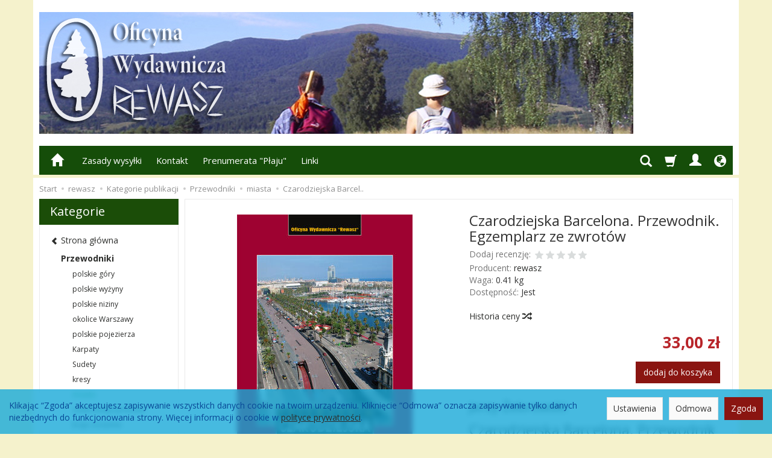

--- FILE ---
content_type: text/html; charset=utf-8
request_url: https://rewasz.pl/product/recommendProducts/id/1783/id_category/37/id_producer/2
body_size: 759
content:
<section id="product-recommend" class="full-list product-list" >
    <div class="row" data-equalizer>
                <div class="product col-xs-4 col-sm-4 col-md-3 col-lg-3">
            <div class="thumbnail clearfix view-img">
                <div data-equalizer-watch="image"><div class="image"><a href="/andora-po-drugiej-stronie-lustra-przewodnik.html"><img alt="Andora. Po drugiej stronie lustra. Przewodnik" width="200" height="200" src="/media/products/87a44e455372585b39600c62c9efc9e1/images/thumbnail/small_andora-okladka1.jpg?lm=1737558669" /></a></div></div>                <div class="text-center caption clearfix">
                    <p class="name" data-equalizer-watch="name"><span title="Andora. Po drugiej stronie lustra. Przewodnik"  class="hint"><a href="/andora-po-drugiej-stronie-lustra-przewodnik.html" class="product_name">Andora. Po dr...</a></span></p>
                                            <div class="product-availability" data-equalizer-watch="product-availability">
                            <span class="product-availability-label">Kilka egzemplarzy</span>
                                                    </div>
                                        <div data-equalizer-watch="info">
                                                                                    <div class="price nowrap">28,00 zł</div>
                                                                                                        <div class="discount-old_price">
                                                                                    <div class="old_price price nowrap">
                                                                             35,00 zł
                                                                    </div>
                                                                            </div>
                    </div>
                </div>
            </div>
        </div>
                <div class="product col-xs-4 col-sm-4 col-md-3 col-lg-3">
            <div class="thumbnail clearfix view-img">
                <div data-equalizer-watch="image"><div class="image"><a href="/sewilla-miedzy-jawa-a-snem-przewodnik.html"><img alt="Sewilla. Między jawą a snem. Przewodnik" width="200" height="200" src="/media/products/7542c90e5cfb9525d00a228cacbfc2a8/images/thumbnail/small_sewilla-okl1.jpg?lm=1737558654" /></a></div></div>                <div class="text-center caption clearfix">
                    <p class="name" data-equalizer-watch="name"><span title="Sewilla. Między jawą a snem. Przewodnik"  class="hint"><a href="/sewilla-miedzy-jawa-a-snem-przewodnik.html" class="product_name">Sewilla. Międ...</a></span></p>
                                            <div class="product-availability" data-equalizer-watch="product-availability">
                            <span class="product-availability-label">Dużo</span>
                                                    </div>
                                        <div data-equalizer-watch="info">
                                                                                    <div class="price nowrap">42,00 zł</div>
                                                                                                        <div class="discount-old_price">
                                                                                                    </div>
                    </div>
                </div>
            </div>
        </div>
                <div class="product col-xs-4 col-sm-4 col-md-3 col-lg-3">
            <div class="thumbnail clearfix view-img">
                <div data-equalizer-watch="image"><div class="image"><a href="/magiczna-katalonia-przewodnik-wyd-2017.html"><img alt="Magiczna Katalonia. Przewodnik. Wyd. 2017" width="200" height="200" src="/media/products/4bc601fd69202995b80abb640f146859/images/thumbnail/small_katalonia17-okladka1.jpg?lm=1737458645" /></a></div></div>                <div class="text-center caption clearfix">
                    <p class="name" data-equalizer-watch="name"><span title="Magiczna Katalonia. Przewodnik. Wyd. 2017"  class="hint"><a href="/magiczna-katalonia-przewodnik-wyd-2017.html" class="product_name">Magiczna Kata...</a></span></p>
                                            <div class="product-availability" data-equalizer-watch="product-availability">
                            <span class="product-availability-label">Jeden egzemplarz</span>
                                                    </div>
                                        <div data-equalizer-watch="info">
                                                                                    <div class="price nowrap">45,00 zł</div>
                                                                                                        <div class="discount-old_price">
                                                                                                    </div>
                    </div>
                </div>
            </div>
        </div>
            </div>
</section>


<script type="text/javascript">
jQuery(function($) {
    $(document).ready(function() {
        $('#product-recommend [data-equalizer]').equalizer({ use_tallest: true });
    });
});
</script>
